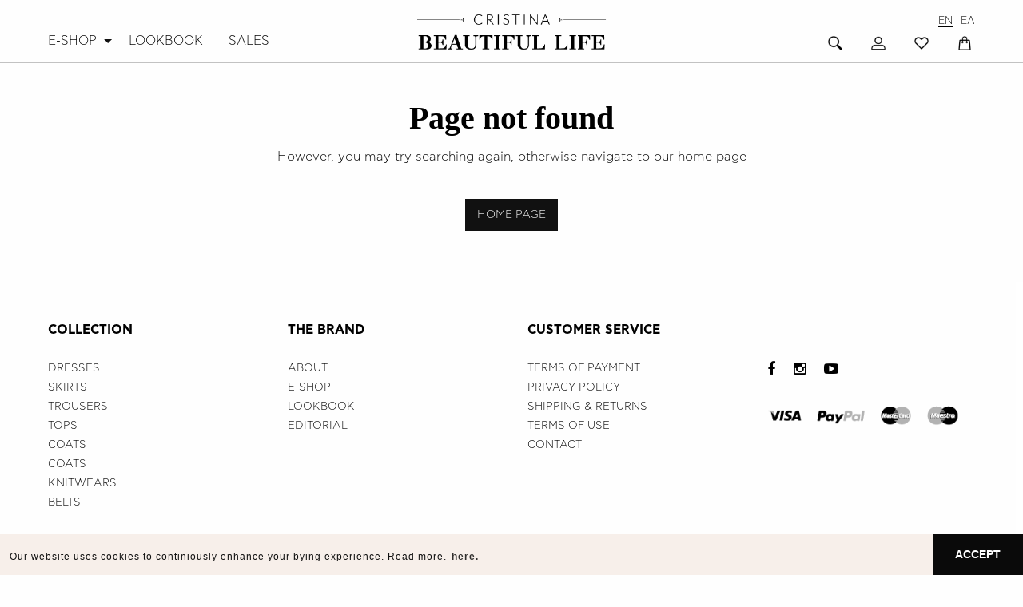

--- FILE ---
content_type: text/html; charset=UTF-8
request_url: https://cristinabeautifullife.com/en/error/notfound
body_size: 22447
content:
<!doctype html>
<html class="no-js" lang="en">

<head>
<meta charset="utf-8" />
<title>404 - Η σελίδα που ζητήσατε, δεν βρέθηκε | Cristina Beautiful Life</title>

<meta http-equiv="X-UA-Compatible" content="IE=Edge,chrome=1" />
<meta name="viewport" content="width=device-width initial-scale=1.0 user-scalable=no" />

<link rel="icon" type="image/png" href="/favicon-32x32.png" sizes="32x32" />
<link rel="icon" type="image/png" href="/favicon-16x16.png" sizes="16x16" />

<meta name="application-name" content="Cristina Beautiful Life"/>
<!-- <meta name="msapplication-TileColor" content="#FFFFFF" />
<meta name="msapplication-TileImage" content="/mstile-144x144.png" /> -->

<link rel="stylesheet" href="https://maxcdn.bootstrapcdn.com/font-awesome/4.5.0/css/font-awesome.min.css">
<link rel="stylesheet" href="https://cdnjs.cloudflare.com/ajax/libs/ionicons/2.0.1/css/ionicons.min.css">

<meta property="fb:app_id" content="1553759501586884" />
<meta property="og:site_name" content="Cristina Beautiful Life" />
<meta name="twitter:domain" content="Cristina Beautiful Life"/>

<meta name="p:domain_verify" content="f4011e41e924f2433382d3eb00c53b30"/>




<link href="https://fonts.googleapis.com/css?family=Prata&display=swap" rel="stylesheet">

<link href='https://fonts.googleapis.com/css?family=Tinos:400,700&amp;subset=greek,latin' rel='stylesheet' type='text/css'>

<link rel="stylesheet" href="/assets/css/app.css?1768610417" />

<script src="https://cdnjs.cloudflare.com/ajax/libs/modernizr/2.8.3/modernizr.min.js"></script>
<meta name="google-site-verification" content="4aZ8L8pro-wDzj-YvjtMvL0o3z2-6pui_kpMc4vJugQ" />

<!-- Facebook Pixel Code -->
<script>
!function(f,b,e,v,n,t,s)
{if(f.fbq)return;n=f.fbq=function(){n.callMethod?
n.callMethod.apply(n,arguments):n.queue.push(arguments)};
if(!f._fbq)f._fbq=n;n.push=n;n.loaded=!0;n.version='2.0';
n.queue=[];t=b.createElement(e);t.async=!0;
t.src=v;s=b.getElementsByTagName(e)[0];
s.parentNode.insertBefore(t,s)}(window,document,'script',
'https://connect.facebook.net/en_US/fbevents.js');
 fbq('init', '473490203258779'); 
fbq('track', 'PageView');
</script>
<noscript>
 <img height="1" width="1" 
src="https://www.facebook.com/tr?id=473490203258779&ev=PageView
&noscript=1"/>
</noscript>
<!-- End Facebook Pixel Code -->

<script>
    (function(i,s,o,g,r,a,m){i['GoogleAnalyticsObject']=r;i[r]=i[r]||function(){
    (i[r].q=i[r].q||[]).push(arguments)},i[r].l=1*new Date();a=s.createElement(o),
    m=s.getElementsByTagName(o)[0];a.async=1;a.src=g;m.parentNode.insertBefore(a,m)
    })(window,document,'script','https://www.google-analytics.com/analytics.js','ga');

    ga('create', 'UA-78164623-1', 'auto');
    ga('send', 'pageview');
</script>

<!-- Google Tag Manager -->
<script>(function(w,d,s,l,i){w[l]=w[l]||[];w[l].push({'gtm.start':
new Date().getTime(),event:'gtm.js'});var f=d.getElementsByTagName(s)[0],
j=d.createElement(s),dl=l!='dataLayer'?'&l='+l:'';j.async=true;j.src=
'https://www.googletagmanager.com/gtm.js?id='+i+dl;f.parentNode.insertBefore(j,f);
})(window,document,'script','dataLayer','GTM-PM4KW43');</script>
<!-- End Google Tag Manager -->


<!-- Global site tag (gtag.js) - Google Ads: 388838249 -->

<script async src="https://www.googletagmanager.com/gtag/js?id=AW-388838249"></script>
<script>
  window.dataLayer = window.dataLayer || [];
  function gtag(){dataLayer.push(arguments);}
  gtag('js', new Date());
  gtag('config', 'AW-388838249');
</script>


<!-- Hotjar Tracking Code for http://cristinabeautifullife.com -->
<script>
(function(h,o,t,j,a,r){
    h.hj=h.hj||function(){(h.hj.q=h.hj.q||[]).push(arguments)};
    h._hjSettings={hjid:306041,hjsv:5};
    a=o.getElementsByTagName('head')[0];
    r=o.createElement('script');r.async=1;
    r.src=t+h._hjSettings.hjid+j+h._hjSettings.hjsv;
    a.appendChild(r);
})(window,document,'//static.hotjar.com/c/hotjar-','.js?sv=');
</script>

<!--Cookies-->
<link rel="stylesheet" type="text/css" href="https://cdn.jsdelivr.net/npm/cookieconsent@3/build/cookieconsent.min.css" />

</head>

<body class="">

<!-- Google Tag Manager (noscript) -->
<noscript><iframe src="https://www.googletagmanager.com/ns.html?id=GTM-PM4KW43"
height="0" width="0" style="display:none;visibility:hidden"></iframe></noscript>
<!-- End Google Tag Manager (noscript) -->

<header class="main-header">
    
    <div class="top-header">
        <div class="top-bar">
        <div class="row">

            <div class="medium-4 columns custom-margin hide-for-small-only">
                
                <ul class="dropdown menu test" data-dropdown-menu data-close-on-click-inside="false">
                    <li>
                        <a class="no-wrap no-padding-left" href="/en/shop">E-SHOP</a>
                        <ul class="menu mega-menu">
                            
                            <div class="expanded row">   
                            <div class="row">

                            <div class="medium-3 columns">
                                <ul>
                                    <li>READY TO WEAR</li>
                                    <li><a href="/en/catalogue?subcat=foremata">DRESSES</a></li>
                                    <li><a href="/en/catalogue?subcat=foystes">SKIRTS</a></li>
                                    <li><a href="/en/catalogue?subcat=pantelonia">TROUSERS</a></li>
                                    <li><a href="/en/catalogue?subcat=mployzakia">TOPS</a></li>
                                    <li><a href="/en/catalogue?subcat=palta">COATS</a></li>
                                    <li><a href="/en/catalogue?subcat=zaketes">COATS</a></li>
                                    <li><a href="/en/catalogue?subcat=plekta">KNITWEARS</a></li>
                                    <li><a href="/en/catalogue?subcat=zwnes">BELTS</a></li>
                                    
                                    
                                    <li class="hide"><a href="/en/catalogue?subcat=oloswmh-forma">JUMPSUIT</a></li>
                                    <li class="hide"><a href="/en/catalogue?subcat=gileka">VEST</a></li>
                                    <li class="hide"><a href="/en/catalogue?subcat=tsantespapoytsia">SHOES &amp; BAGS</a></li>
                                    <li class="hide"><a href="/en/catalogue?subcat=kosmhmata">JEWELERY</a></li>
                                    <li class="hide"><a href="/en/catalogue?subcat=christmas-edition-2022">CHRISTMAS EDITION 2022</a></li>
                                    <li class="hide"><a href="/en/catalogue?subcat=mpleizer">BLAZERS</a></li>
                                                                        
                                    
                                </ul>           
                            </div>

                            <div class="medium-3 columns">
                                <ul>
                                    <li>COLLECTION</li>
                                    <li><a href="/en/catalogue?subcat=aw25">New In Wool Storm</a></li>
                                    <li><a href="/en/catalogue?subcat=aw25">Dive into the fairytale - AW25</a></li>
                                </ul>

                                <ul class="margin-top hide">
                                    <li><a href="/en/catalogue?subcat=sales-23"><strong>SALES 23</strong></a></li>
                                </ul>
                            </div>

                            <div class="medium-2 columns">
                                <ul>
                                    <li>Dive into the fairytale - AW25</li>
                                    <p>Discover our collection.</p>
                                </ul>           
                            </div>

                            <div class="medium-4 columns">
                                <img src="/assets/img/home/cristinabeautifullife_AW25_woolstorm_cover1.jpg" alt="Submenu Intro Image">
                                <a class="more-button" href="/en/catalogue?subcat=aw25"><strong>DISCOVER NOW</strong> <i class="fa fa-long-arrow-right"></i></a>
                            </div>
                            
                            </div>
                            </div>
                            
                            <div class="row expanded">  

                                <div class="medium-12 columns text-center margin-top" style="background: #111;">
                                    <p style="color: #fff; margin: 0px; padding: 0.4rem 0;">Δωρεάν μεταφορικά σε όλη την Ελλάδα</p>
                                </div>

                            </div>

                        </ul>
                    </li>
                    <li><a href="/en/lookbook">LOOKBOOK</a></li>
                    <li><a href="/en/catalogue?subcat=sales">SALES</a></li>
                    <li class="hide"><a href="/en/blog">STORIES</a></li>
                </ul>

            </div>

            
            <div class="medium-4 columns text-center">
                <a href="/en/">
                                            <img src="/assets/img/logo.png" alt="Logo" class="logo">
                                    </a>
            </div>
            <div class="medium-4 columns text-right small-text-center">
                
                <div class="row">
                    <div class="medium-12 columns hide-for-small-only">
                        <ul class="menu align-right language-menu">
                            <li><a href="/el/">ΕΛ</a></li>
                            <li><a href="/en/" class=active>EN</a></li>
                        </ul>
                    </div>
                </div>

                <ul class="menu align-right inline-block hide-for-small-only">
                    <li>
                        <a href="/en/cart/list" data-balloon="Cart" data-balloon-pos="up" class="basket header-icon search-clicked-hide cart-clicked-hide no-padding-right" id="cart-btn">
                                                            <img src="/assets/img/header-basket.png" alt="Header icon" />
                                                    </a>
                    </li>
                    <li class="show-for-large">
                        <a href="/en/auth/login" data-balloon="Wishlist" data-balloon-pos="up" class="heart transition header-icon search-clicked-hide cart-clicked-hide">
                                                            <img src="/assets/img/header-heart.png" alt="Header icon" />
                                                    </a>
                    </li>
                    <li>
                        <a href="/en/auth/login" data-balloon="Account" data-balloon-pos="up" class="user header-icon search-clicked-hide cart-clicked-hide">
                                                            <img src="/assets/img/header-user.png" alt="Header icon" />
                                                    </a>
                    </li>
                    <li>
                        <a href="#!" data-balloon="Search" data-balloon-pos="up" class="search header-icon cart-clicked-hide search-btn">
                                                            <img src="/assets/img/header-search.png" alt="Header icon" />
                                                    </a>
                        <form action="/en/catalogue" method="get" class="search-form" style="visibility:hidden;">
                            <input type="search" name="search" class="form-control" placeholder="Search the site">
                            <input type="submit" value="GO">
                        </form>
                    </li>
                </ul>

                <a href="#!" class="hide-for-medium cart-clicked-hide search-clicked-hidea" id="nav-toggle">
                    <span class="cart-clicked-hide"></span>
                    <span class="cart-clicked-hide"></span>
                    <span class="cart-clicked-hide"></span>
                </a>
            </div>

            <!-- Mobile Menu -->
            <div class="mobile-menu hide-for-large">
                <div class="row">
                    <div class="small-12 columns text-center">
                        <ul class="language-menu">
                            <li><a href="/el/">ΕΛ</a></li>
                            <li><a href="/en/" class=active>EN</a></li>
                        </ul>
                        <ul>
                            <li><a href="/en/shop">E-SHOP</a></li>
                            <li><a href="/en/lookbook">LOOKBOOK</a></li>
                            <li><a href="/en/catalogue?subcat=sales">SALES</a></li>
                            <li class="hide"><a href="/en/blog">STORIES</a></li>
                        </ul>
                    </div>
                    <div class="show-for-small hide-for-medium small-12 text-center columns">
                        <ul class="menu inline-block icons">
                            <li class="search">
                                <a href="#!" data-balloon="Search" data-balloon-pos="up" class="search header-icon cart-clicked-hide search-btn">
                                    <img src="/assets/img/header-search.png" alt="Header icon" />
                                </a>
                                <form action="/en/catalogue" method="get" class="search-form" style="visibility:hidden;">
                                    <input type="search" name="search" class="form-control mobile" placeholder="Search the site">
                                    <input type="submit" value="GO">
                                </form>
                            </li>
                            <li class="icons">
                                <a href="/en/cart/list" data-balloon-pos="up" class="user header-icon search-clicked-hide cart-clicked-hide">
                                    <img src="/assets/img/header-basket.png" alt="Header icon" />
                                </a>
                            </li>
                            <li class="icons">
                                <a href="/en/auth/login" data-balloon-pos="up" class="user header-icon search-clicked-hide cart-clicked-hide">
                                    <img src="/assets/img/header-heart.png" alt="Header icon" />
                                </a>
                            </li>
                            <li class="icons">
                                <a href="/en/auth/login" data-balloon-pos="up" class="user header-icon search-clicked-hide cart-clicked-hide">
                                    <img src="/assets/img/header-user.png" alt="Header icon" />
                                </a>
                            </li>
                        </ul>
                    </div>
                </div>
            </div>


        </div><!--top-bar-->

                </div>
    </div>

        
            <div class="intro classic"></div>

        
    </header>
    <!-- Header End -->

    
    
    
    
    
    
    
    
    
    
    
    
    
    
    
    
    
    
    
    
    
    
    
    
    
    
    
    
    
    
    
    
    
    
    
    
    
    
    
    
    
    
    
    
    
    
    
    
    
    
    
    
    
    
    
    

<div class="row margin-bottom margin-top padding-bottom padding-top">

	<div class="large-8 large-centered columns error-section text-center">
		<h2>Page not found</h2>
		<p>However, you may try searching again, otherwise navigate to our home page</p>
		<a href="/en/" class="button margin-top">HOME PAGE</a>
	</div>

</div><!--//row-->


<footer class="main-footer os-animation" data-os-animation="fadeIn" data-os-animation-delay="0s">
    <div class="row">
        <div class="medium-4 large-3 small-margin-top columns">
            <div class="footer-widget txt-list">
                <p>COLLECTION</p>
                <ul>
                   <li><a href="/en/catalogue?subcat=foremata">DRESSES</a></li>
                   <li><a href="/en/catalogue?subcat=foystes">SKIRTS</a></li>
                   <li><a href="/en/catalogue?subcat=pantelonia">TROUSERS</a></li>
                   <li><a href="/en/catalogue?subcat=mployzakia">TOPS</a></li>
                   <li><a href="/en/catalogue?subcat=palta">COATS</a></li>
                   <li><a href="/en/catalogue?subcat=zaketes">COATS</a></li>
                   <li><a href="/en/catalogue?subcat=plekta">KNITWEARS</a></li>
                   <li><a href="/en/catalogue?subcat=zwnes">BELTS</a></li>
                </ul>
            </div>
        </div>
        <div class="medium-3 small-margin-top columns">
            <div class="footer-widget txt-list">
                <p>THE BRAND</p>
                <ul class="txt-list">
                    <li><a href="/en/page/about">ABOUT</a></li>
                    <li><a href="/en/shop">E-SHOP</a></li>
                    <li><a href="/en/lookbook">LOOKBOOK</a></li>
                    <li><a href="/en/blog">EDITORIAL</a></li>
                    <li class="hide"><a href="#!">STORES</a></li>
                </ul>
            </div>
        </div>
        <div class="medium-4 large-3 small-margin-top columns">
            <div class="footer-widget txt-list">
                <p>CUSTOMER SERVICE</p>
                <ul class="txt-list">
                    <li><a href="/en/page/means-of-payment">TERMS OF PAYMENT</a></li>
                    <li><a href="/en/page/privacy-policy">PRIVACY POLICY</a></li>
                    <li><a href="/en/page/shipping-returns">SHIPPING &amp; RETURNS</a></li>
                    <li><a href="/en/page/terms-of-use">TERMS OF USE</a></li>
                    <li><a href="/en/page/contact">CONTACT</a></li>
                    <li class="hide"><a href="/en/page/faq">F.A.Q.</a></li>
                </ul>
            </div>
        </div>
        <div class="large-3 small-margin-top columns">
            <div class="footer-widget">
                <p>&nbsp;</p>
                <div class="social-links">
                    <a href="https://www.facebook.com/Cristina-Beautiful-Life-169034976575319">
                        <i class="fa fa-facebook"></i>
                    </a>
                    <a href="https://www.instagram.com/cristinabeautifullife/">
                        <i class="fa fa-instagram"></i>
                    </a>
                    <a href="https://www.youtube.com/channel/UCJCMNPFpKXH1KZpf-WMTiBg">
                        <i class="fa fa-youtube-play"></i>
                    </a>
                </div>
                <img src="/assets/img/footer-payment-icons.png" alt="Payment Icons" width="240" class="margin-top">
            </div>
        </div>
    </div>
</footer>
<div class="footer-copyright">
    <div class="row">
        <div class="large-6 medium-6 columns">
            <p><a href="https://whitehat.gr" target="_blank">whitehat</a> / <a href="http://radicalel.com" target="_blank">radicalel</a></p>
        </div>
        <div class="large-6 medium-6 columns text-right">
            <p>Cristina Beatiful Life &copy; 2016 - 2025</p>
        </div>
    </div>
</div>

<script src="/bower/jquery/dist/jquery.min.js"></script>
<script src="/bower/foundation-sites/dist/foundation.min.js"></script>
<script src="/bower/what-input/what-input.min.js"></script>
<script src="/bower/slick-carousel/slick/slick.js"></script>
<script src="/assets/js/jquery.remove-upcase-accents.js"></script>
<script src="https://cdnjs.cloudflare.com/ajax/libs/waypoints/4.0.0/jquery.waypoints.min.js"></script>
<script src="https://cdnjs.cloudflare.com/ajax/libs/gsap/1.18.2/TweenMax.min.js"></script>
<script src="/assets/js/app.js?1768610417"></script>
<script src="/assets/js/js.cookie.js"></script>

<script type="text/javascript">

$(function(){

    $('.front-page').slick({
      infinite: true,
      slidesToShow: 1,
      slidesToScroll: 1,
      arrows: false,
      fade: true,
      autoplay: true,
      speed: 2000,
      pauseOnHover: false,
      autoplaySpeed: 4500,
      cssEase: 'ease-out',
      dots:false
    }); 

  /* Slick Slider Product */
    $('.slider-for').slick({
     slidesToShow: 1,
     slidesToScroll: 1,
     arrows: false,
     dots: true,
     fade: true,
     asNavFor: '.slider-nav',
     prevArrow: null,
     nextArrow: null
    });
    $('.slider-nav').slick({
     slidesToShow: 1,
     slidesToScroll: 1,
     asNavFor: '.slider-for',
     dots: false,
     centerMode: false,
     focusOnSelect: true,
     prevArrow: null,
     nextArrow: null
    });

    $("html.touch .footer-widget.txt-list > p" ).on( "click", function() {

        var isOpened = $(this).parent().hasClass('opened');

        if (isOpened) {
            $( this ).next().fadeOut( "fast", function() {});
            $( this ).parent().removeClass('opened');
        } else {
            $( this ).next().fadeIn( "slow", function() {});
            $( this ).parent().addClass('opened');
        }

    });

});

</script>


<script>
  window.intercomSettings = {
    app_id: "ix027upm",
      };
</script>

<script>
(function(){var w=window;var ic=w.Intercom;if(typeof ic==="function"){ic('reattach_activator');ic('update',intercomSettings);}else{var d=document;var i=function(){i.c(arguments)};i.q=[];i.c=function(args){i.q.push(args)};w.Intercom=i;function l(){var s=d.createElement('script');s.type='text/javascript';s.async=true;s.src='https://widget.intercom.io/widget/bd2i7lft';var x=d.getElementsByTagName('script')[0];x.parentNode.insertBefore(s,x);}if(w.attachEvent){w.attachEvent('onload',l);}else{w.addEventListener('load',l,false);}}})()
</script>

<script src="https://cdn.jsdelivr.net/npm/cookieconsent@3/build/cookieconsent.min.js" data-cfasync="false"></script>
<script>
window.cookieconsent.initialise({
  "palette": {
    "popup": {
      "background": "#f7efea"
    },
    "button": {
      "background": "#0a0a0a",
      "text": "#ffffff"
    }
  },
  "theme": "edgeless",
  "content": {
    "message": "Our website uses cookies to continiously enhance your bying experience. Read more.",
    "dismiss": "ACCEPT",
    "link": "here.",
    "href": "https://cristinabeautifullife.com/en/page/privacy-policy"
  }
});
</script>                        


</body>
</html>


--- FILE ---
content_type: application/javascript
request_url: https://cristinabeautifullife.com/assets/js/jquery.remove-upcase-accents.js
body_size: 3715
content:
/*
 * jQuery Remove Uppercase Accents v1.1.1
 * http://github.com/ebababi/jquery-remove-upcase-accents/
 *
 * Automatically removes accented characters (currently greek) from elements
 * having their text content uppercase transformed through CSS.
 *
 * Copyright © 2012-2013 Nikolaos Anastopoulos
 * All rights reserved.
 *
 * This program is free software: you can redistribute it and/or modify
 * it under the terms of the GNU General Public License as published by
 * the Free Software Foundation, either version 3 of the License, or
 * (at your option) any later version.
 *
 * This program is distributed in the hope that it will be useful,
 * but WITHOUT ANY WARRANTY; without even the implied warranty of
 * MERCHANTABILITY or FITNESS FOR A PARTICULAR PURPOSE.  See the
 * GNU General Public License for more details.
 *
 * You should have received a copy of the GNU General Public License
 * along with this program.  If not, see <http://www.gnu.org/licenses/>.
 */

(function( jQuery ) {

jQuery.extend(jQuery.expr[":"], {
	uppercase: function( elem ) {
		var attr = jQuery( elem ).css( "text-transform" );
		return ( typeof attr !== "undefined" && attr === "uppercase" );
		},
	smallcaps: function( elem ) {
		var attr = jQuery( elem ).css( "font-variant" );
		return ( typeof attr !== "undefined" && attr === "small-caps" );
	}
});

jQuery.extend({
	removeAcc: function( elem ) {
		// Replace uppercase accented greek characters
		function removeAccEL( text ) {
			return typeof text !== "string" ?
				// handle cases that text is not a string
				text :
				// global replace of uppercase accented characters
				text.
					replace( /\u0386/g, "\u0391" ). // 'Ά':'Α'
					replace( /\u0388/g, "\u0395" ). // 'Έ':'Ε'
					replace( /\u0389/g, "\u0397" ). // 'Ή':'Η'
					replace( /\u038A/g, "\u0399" ). // 'Ί':'Ι'
					replace( /\u038C/g, "\u039F" ). // 'Ό':'Ο'
					replace( /\u038E/g, "\u03A5" ). // 'Ύ':'Υ'
					replace( /\u038F/g, "\u03A9" ). // 'Ώ':'Ω'
					replace( /\u0390/g, "\u03B9" ). // 'ΐ':'ι'
					replace( /\u03AA/g, "\u0399" ). // 'Ϊ':'Ι'
					replace( /\u03AB/g, "\u03A5" ). // 'Ϋ':'Υ'
					replace( /\u03AC/g, "\u03B1" ). // 'ά':'α'
					replace( /\u03AD/g, "\u03B5" ). // 'έ':'ε'
					replace( /\u03AE/g, "\u03B7" ). // 'ή':'η'
					replace( /\u03AF/g, "\u03B9" ). // 'ί':'ι'
					replace( /\u03B0/g, "\u03C5" ). // 'ΰ':'υ'
					replace( /\u03CA/g, "\u03B9" ). // 'ϊ':'ι'
					replace( /\u03CB/g, "\u03C5" ). // 'ϋ':'υ'
					replace( /\u03CC/g, "\u03BF" ). // 'ό':'ο'
					replace( /\u03CD/g, "\u03C5" ). // 'ύ':'υ'
					replace( /\u03CE/g, "\u03C9" ); // 'ώ':'ω'
		}

		jQuery( elem ).each(function() {
			this.value = removeAccEL( this.value );
		}).contents().filter(function() {
			return this.nodeType === 3; // Node.TEXT_NODE
		}).each(function() {
			this.nodeValue = removeAccEL( this.nodeValue );
		});
	}
});

jQuery.fn.extend({
	removeAcc: function() {
		return this.each(function() {
			jQuery.removeAcc( this );
		});
	}
});

})( jQuery );

jQuery( document ).ready(function($) {
	$( ":uppercase:not(input[type!=submit], textarea, .no-remove-accents)" ).removeAcc();
	$( ":smallcaps:not(input[type!=submit], textarea, .no-remove-accents)" ).removeAcc();
	$( ".remove-accents, .remove-accents > *:not(input[type!=submit], textarea, .no-remove-accents)" ).removeAcc();
	$( document ).ajaxComplete(function( event, request, settings ) {
		$( ":uppercase:not(input[type!=submit], textarea, .no-remove-accents)" ).removeAcc();
		$( ":smallcaps:not(input[type!=submit], textarea, .no-remove-accents)" ).removeAcc();
		$( ".remove-accents, .remove-accents > *:not(input[type!=submit], textarea, .no-remove-accents)" ).removeAcc();
	});
});